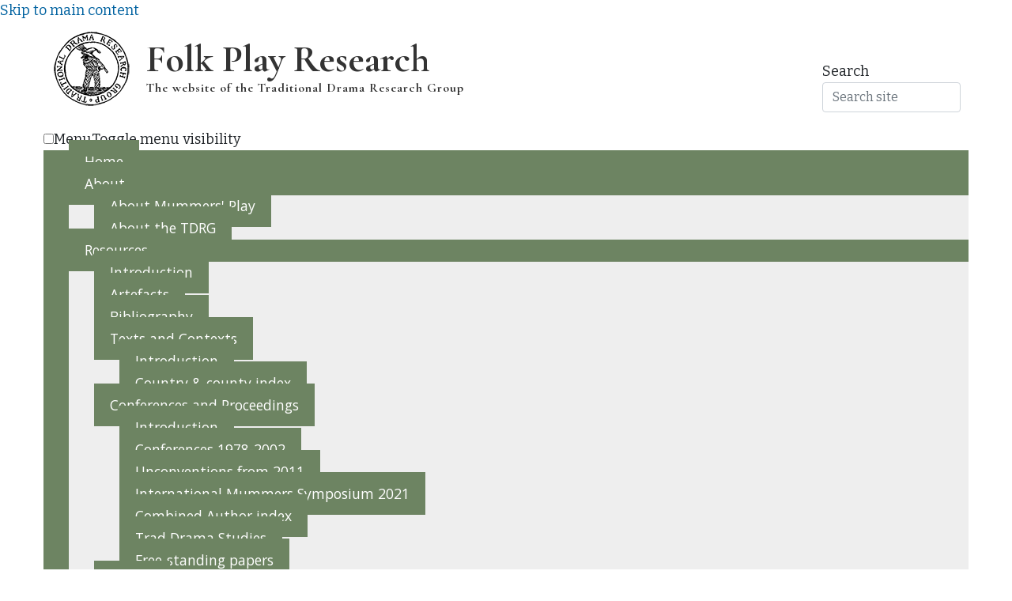

--- FILE ---
content_type: text/html; charset=utf-8
request_url: https://folkplay.info/collections/ron-shuttleworth-collection
body_size: 7220
content:
<!DOCTYPE html>
<html lang="en" dir="ltr">
  <head>
    <meta charset="utf-8" />
<link rel="shortcut icon" href="https://folkplay.info/core/misc/favicon.ico" type="image/vnd.microsoft.icon" />
<meta name="viewport" content="width=device-width, initial-scale=1" />
<meta http-equiv="X-UA-Compatible" content="IE=edge" />
    <title>Ron Shuttleworth Collection | Folk Play Research website</title>
    <style media="all">
@import url("https://folkplay.info/core/misc/normalize.css?t2hhl6");
@import url("https://folkplay.info/core/modules/system/css/system.css?t2hhl6");
@import url("https://folkplay.info/core/modules/system/css/system.theme.css?t2hhl6");
@import url("https://folkplay.info/core/modules/system/css/messages.theme.css?t2hhl6");
</style>
<style media="all">
@import url("https://folkplay.info/core/modules/layout/css/grid-flexbox.css?t2hhl6");
@import url("https://folkplay.info/modules/extlink/css/extlink.css?t2hhl6");
</style>
<style media="all">
@import url("https://folkplay.info/core/modules/comment/css/comment.css?t2hhl6");
@import url("https://folkplay.info/core/modules/date/css/date.css?t2hhl6");
@import url("https://folkplay.info/core/modules/field/css/field.css?t2hhl6");
@import url("https://folkplay.info/modules/picture/css/picture_wysiwyg.css?t2hhl6");
@import url("https://folkplay.info/modules/special_menu_items/css/special_menu_items.css?t2hhl6");
@import url("https://folkplay.info/core/modules/user/css/user.css?t2hhl6");
@import url("https://folkplay.info/core/modules/views/css/views.css?t2hhl6");
@import url("https://folkplay.info/modules/rules/rules.css?t2hhl6");
</style>
<style media="all">
@import url("https://folkplay.info/modules/colorbox/styles/plain/colorbox_style.css?t2hhl6");
@import url("https://folkplay.info/core/modules/system/css/menu-dropdown.theme.css?t2hhl6");
@import url("https://folkplay.info/core/modules/system/css/menu-toggle.theme.css?t2hhl6");
</style>
<link rel="stylesheet" href="https://cdn.jsdelivr.net/npm/bootstrap@5.0.1/dist/css/bootstrap.min.css" media="all" />
<style media="all">
@import url("https://folkplay.info/themes/bootstrap5_lite/css/overrides.css?t2hhl6");
@import url("https://folkplay.info/themes/bs_tdrg/css/style.css?t2hhl6");
</style>
<style media="screen">
@import url("https://folkplay.info/core/misc/smartmenus/css/sm-core-css.css?t2hhl6");
</style>
    <script>window.Backdrop = {settings: {"basePath":"\/","pathPrefix":"","drupalCompatibility":true,"ajaxPageState":{"theme":"bs_tdrg","theme_token":"8pTl8SbUxRuzyJEJ5z6bjSxOGZIdFxMX6lvsh_QH3C0","css":{"core\/misc\/normalize.css":1,"core\/modules\/system\/css\/system.css":1,"core\/modules\/system\/css\/system.theme.css":1,"core\/modules\/system\/css\/messages.theme.css":1,"core\/modules\/layout\/css\/grid-flexbox.css":1,"modules\/extlink\/css\/extlink.css":1,"core\/modules\/comment\/css\/comment.css":1,"core\/modules\/date\/css\/date.css":1,"core\/modules\/field\/css\/field.css":1,"modules\/picture\/css\/picture_wysiwyg.css":1,"core\/modules\/search\/search.theme.css":1,"modules\/special_menu_items\/css\/special_menu_items.css":1,"core\/modules\/user\/css\/user.css":1,"core\/modules\/views\/css\/views.css":1,"modules\/rules\/rules.css":1,"modules\/colorbox\/styles\/plain\/colorbox_style.css":1,"layouts\/harris_flexible\/harris-flexible.css":1,"core\/modules\/system\/css\/menu-dropdown.theme.css":1,"core\/modules\/system\/css\/menu-toggle.theme.css":1,"https:\/\/cdn.jsdelivr.net\/npm\/bootstrap@5.0.1\/dist\/css\/bootstrap.min.css":1,"themes\/bootstrap5_lite\/css\/overrides.css":1,"themes\/bs_tdrg\/css\/style.css":1,"core\/misc\/smartmenus\/css\/sm-core-css.css":1},"js":{"core\/misc\/jquery.1.12.js":1,"core\/misc\/jquery-extend-3.4.0.js":1,"core\/misc\/jquery-html-prefilter-3.5.0.js":1,"core\/misc\/jquery.once.js":1,"core\/misc\/backdrop.js":1,"core\/misc\/icons.js":1,"modules\/colorbox\/libraries\/colorbox\/jquery.colorbox-min.js":1,"core\/modules\/layout\/js\/grid-fallback.js":1,"core\/misc\/smartmenus\/jquery.smartmenus.js":1,"core\/misc\/smartmenus\/addons\/keyboard\/jquery.smartmenus.keyboard.js":1,"modules\/extlink\/js\/extlink.js":1,"https:\/\/cdn.jsdelivr.net\/npm\/bootstrap@5.0.1\/dist\/js\/bootstrap.min.js":1,"modules\/spamspan\/js\/spamspan.js":1,"modules\/colorbox\/js\/colorbox.js":1,"modules\/colorbox\/styles\/plain\/colorbox_style.js":1,"core\/modules\/system\/js\/menus.js":1,"modules\/google_analytics\/js\/googleanalytics.js":1,"0":1,"themes\/bs_tdrg\/js\/custom.js":1}},"colorbox":{"transition":"elastic","speed":"350","opacity":"0.85","slideshow":false,"slideshowAuto":true,"slideshowSpeed":"2500","slideshowStart":"start slideshow","slideshowStop":"stop slideshow","current":"{current} of {total}","previous":"\u00ab Prev","next":"Next \u00bb","close":"Close","overlayClose":true,"returnFocus":false,"maxWidth":"98%","maxHeight":"98%","initialWidth":"300","initialHeight":"250","fixed":true,"scrolling":true,"mobiledetect":true,"mobiledevicewidth":"480px","file_public_path":"\/files","specificPagesDefaultValue":"admin*\nimagebrowser*\nimg_assist*\nimce*\nnode\/add\/*\nnode\/*\/edit\nprint\/*\nprintpdf\/*\nsystem\/ajax\nsystem\/ajax\/*"},"urlIsAjaxTrusted":{"\/collections\/ron-shuttleworth-collection":true},"googleanalytics":{"trackOutbound":1,"trackMailto":1,"trackDownload":1,"trackDownloadExtensions":"7z|aac|arc|arj|asf|asx|avi|bin|csv|doc(x|m)?|dot(x|m)?|exe|flv|gif|gz|gzip|hqx|jar|jpe?g|js|mp(2|3|4|e?g)|mov(ie)?|msi|msp|pdf|phps|png|ppt(x|m)?|pot(x|m)?|pps(x|m)?|ppam|sld(x|m)?|thmx|qtm?|ra(m|r)?|sea|sit|tar|tgz|torrent|txt|wav|wma|wmv|wpd|xls(x|m|b)?|xlt(x|m)|xlam|xml|z|zip"},"icons":{"arrow-up-right":"\/core\/misc\/icons\/arrow-up-right.svg","envelope":"\/core\/misc\/icons\/envelope.svg"},"extlink":{"extTarget":"_blank","extClass":"ext","extLabel":"(link is external)","extImgClass":0,"extUseFontAwesome":false,"extIconPlacement":0,"extSubdomains":1,"extExclude":"","extInclude":"(.)*\\.pdf|(.)*\\.abc","extCssExclude":".page-admin-reports","extCssExplicit":"","extAlert":0,"extAlertText":"This link will take you to an external web site.","mailtoClass":"mailto","mailtoLabel":"(link sends e-mail)"}}};</script>
<script src="https://folkplay.info/core/misc/jquery.1.12.js?v=1.12.4"></script>
<script src="https://folkplay.info/core/misc/jquery-extend-3.4.0.js?v=1.12.4"></script>
<script src="https://folkplay.info/core/misc/jquery-html-prefilter-3.5.0.js?v=1.12.4"></script>
<script src="https://folkplay.info/core/misc/jquery.once.js?v=1.2.6"></script>
<script src="https://folkplay.info/core/misc/backdrop.js?v=1.31.1"></script>
<script src="https://folkplay.info/core/misc/icons.js?v=1.31.1"></script>
<script src="https://folkplay.info/modules/colorbox/libraries/colorbox/jquery.colorbox-min.js?v=1.6.4"></script>
<script src="https://folkplay.info/core/modules/layout/js/grid-fallback.js?v=1.31.1"></script>
<script src="https://folkplay.info/core/misc/smartmenus/jquery.smartmenus.js?v=1.0.0"></script>
<script src="https://folkplay.info/core/misc/smartmenus/addons/keyboard/jquery.smartmenus.keyboard.js?v=1.0.0"></script>
<script src="https://folkplay.info/modules/extlink/js/extlink.js?v=1.x-1.21.0"></script>
<script src="https://cdn.jsdelivr.net/npm/bootstrap@5.0.1/dist/js/bootstrap.min.js"></script>
<script src="https://folkplay.info/modules/spamspan/js/spamspan.js?t2hhl6"></script>
<script src="https://folkplay.info/modules/colorbox/js/colorbox.js?t2hhl6"></script>
<script src="https://folkplay.info/modules/colorbox/styles/plain/colorbox_style.js?t2hhl6"></script>
<script src="https://folkplay.info/core/modules/system/js/menus.js?v=1.31.1"></script>
<script src="https://folkplay.info/modules/google_analytics/js/googleanalytics.js?t2hhl6"></script>
<script>(function(i,s,o,g,r,a,m){i["GoogleAnalyticsObject"]=r;i[r]=i[r]||function(){(i[r].q=i[r].q||[]).push(arguments)},i[r].l=1*new Date();a=s.createElement(o),m=s.getElementsByTagName(o)[0];a.async=1;a.src=g;m.parentNode.insertBefore(a,m)})(window,document,"script","//www.google-analytics.com/analytics.js","ga");ga("create", "UA-114000899-1", {"cookieDomain":"auto"});ga("set", "anonymizeIp", true);ga("send", "pageview");</script>
<script src="https://folkplay.info/themes/bs_tdrg/js/custom.js?t2hhl6"></script>
  </head>
  <body class="page node-type-collection not-front page-node page-node-7467 page-node-7467 role-anonymous">
    <div class="layout--harris-flexible layout">
  <div id="skip-link">
    <a href="#main-content" class="element-invisible element-focusable">Skip to main content</a>
  </div>

      <header class="l-header" role="banner" aria-label="Site header">
      <div class="l-header-inner container container-fluid">
        <div class="block block-block-header">


  <div class="block-content">
    <div class="logo-img"><a class="active" href="/" rel="home" title="Traditional Drama Research Group"><img alt="Traditional Drama Research Group" src="/files/logo-tdrg.png" width="100" height="100" /> </a></div>
<div class="site-name"><a class="active" href="/" title="Home">Folk Play Research</a></div>
<div class="site-slogan">The website of the Traditional Drama Research Group</div>
  </div>
</div>
<div class="block block-search-form" role="search">


  <div class="block-content">
    <form class="search-block-form search-box" action="/collections/ron-shuttleworth-collection" method="post" id="search-block-form" accept-charset="UTF-8"><div><div class="form-item form-type-search form-item-search-block-form">
  <label class="element-invisible" for="edit-search-block-form--2">Search </label>
 <input title="Enter the keywords you wish to search for." placeholder="Search site" class="form-control form-search" type="search" id="edit-search-block-form--2" name="search_block_form" value="" size="15" maxlength="128" />
</div>
<input type="hidden" name="form_build_id" value="form-eqvAZdKnNlX1ZIYI2X_DmIAuxxBGsZI8tDJhxkkJnK0" />
<input type="hidden" name="form_id" value="search_block_form" />
<div class="form-actions" id="edit-actions"></div></div></form>  </div>
</div>
<div class="block block-system-main-menu block-menu" role="navigation">


  <div class="block-content">
    <input id="menu-toggle-state" class="menu-toggle-state element-invisible" type="checkbox" aria-controls="menu-toggle-state" /><label class="menu-toggle-button" for="menu-toggle-state"><span class="menu-toggle-button-icon"></span><span class="menu-toggle-button-text">Menu</span><span class="menu-toggle-assistive-text element-invisible">Toggle menu visibility</span></label><ul class="menu-dropdown menu" data-menu-style="dropdown" data-clickdown="0" data-collapse="default" data-menu-toggle-id="menu-toggle-state"><li class="first leaf menu-mlid-219"><a href="/">Home</a></li>
<li class="expanded has-children menu-mlid-493"><a href="/about/mummers-play" title="">About</a><ul><li class="first leaf menu-mlid-492"><a href="/about/mummers-play">About Mummers&#039; Play</a></li>
<li class="last leaf menu-mlid-494"><a href="/about/traditional-drama-research-group">About the TDRG</a></li>
</ul></li>
<li class="expanded has-children menu-mlid-495"><a href="/resources/introduction">Resources</a><ul><li class="first leaf menu-mlid-1043"><a href="/resources/introduction" title="">Introduction</a></li>
<li class="leaf menu-mlid-496"><a href="/resources/artefacts">Artefacts</a></li>
<li class="leaf menu-mlid-498"><a href="/resources/bibliography">Bibliography</a></li>
<li class="expanded has-children menu-mlid-500"><a href="/resources/texts-and-contexts/introduction">Texts and Contexts</a><ul><li class="first leaf menu-mlid-1028"><a href="/resources/texts-and-contexts/introduction" title="">Introduction</a></li>
<li class="last leaf menu-mlid-518"><a href="/resources/texts-and-contexts/country-county-index">Country &amp; county index</a></li>
</ul></li>
<li class="expanded has-children menu-mlid-501"><a href="/resources/conferences/introduction">Conferences and Proceedings</a><ul><li class="first leaf menu-mlid-1044"><a href="/resources/conferences/introduction" title="">Introduction</a></li>
<li class="collapsed menu-mlid-519"><a href="/resources/conferences-and-proceedings/conferences-1978-2002">Conferences 1978-2002</a></li>
<li class="collapsed menu-mlid-520"><a href="/resources/conferences/introduction/unconventions-2011">Unconventions from 2011</a></li>
<li class="leaf menu-mlid-2160"><a href="/resources/conference/2021-01">International Mummers Symposium 2021</a></li>
<li class="leaf menu-mlid-1013"><a href="/resources/conferences/combined-author-index">Combined Author index</a></li>
<li class="leaf menu-mlid-522"><a href="/resources/conferences-and-proceedings/trad-drama-studies">Trad Drama Studies</a></li>
<li class="last leaf menu-mlid-523"><a href="/resources/conferences/free-standing-papers">Free-standing papers</a></li>
</ul></li>
<li class="expanded has-children menu-mlid-502"><a href="/resources/theses/introduction">Theses</a><ul><li class="first leaf menu-mlid-1040"><a href="/resources/theses/introduction">Introduction</a></li>
<li class="last leaf menu-mlid-713"><a href="/theses/list">List of theses</a></li>
</ul></li>
<li class="leaf menu-mlid-503"><a href="/resources/visual-resources">Visual resources</a></li>
<li class="last leaf menu-mlid-1030"><a href="/resources/booklets">Booklets</a></li>
</ul></li>
<li class="expanded has-children active-trail menu-mlid-504"><a href="/collections/introduction" title="" class="active-trail">Collections</a><ul><li class="first leaf menu-mlid-506"><a href="/collections/introduction">Introduction</a></li>
<li class="expanded has-children menu-mlid-1033"><a href="/collections/alex-helm-collection" title="">Alex Helm</a><ul><li class="first leaf menu-mlid-1041"><a href="/collections/alex-helm-collection" title="">Introduction</a></li>
<li class="leaf menu-mlid-905"><a href="/collections/alex-helm/short-titles-list">Short Titles List</a></li>
<li class="leaf menu-mlid-903"><a href="/collections/alex-helm/contents">Contents</a></li>
<li class="leaf menu-mlid-952"><a href="/collections/alex-helm/author-index">Author Index</a></li>
<li class="leaf menu-mlid-954"><a href="/collections/alex-helm/date-index">Date Index</a></li>
<li class="leaf menu-mlid-953"><a href="/collections/alex-helm/journal-index">Journal Index</a></li>
<li class="collapsed menu-mlid-957"><a href="/collections/alex-helm/about/bibliography" title="">About Alex Helm</a></li>
<li class="leaf menu-mlid-956"><a href="/collections/alex-helm/notes-inventory">Notes on the Inventory</a></li>
<li class="last leaf menu-mlid-955"><a href="/collections/alex-helm/original-handlist">Original Handlist</a></li>
</ul></li>
<li class="leaf menu-mlid-1034"><a href="/collections/dave-bathe-collection">Dave Bathe</a></li>
<li class="leaf menu-mlid-1035"><a href="/collections/derek-schofield-collection">Derek Schofield</a></li>
<li class="leaf menu-mlid-1047"><a href="/collections/duncan-broomhead-collection">Duncan Broomhead</a></li>
<li class="leaf menu-mlid-1253"><a href="/collections/eddie-cass-collection">Eddie Cass</a></li>
<li class="leaf menu-mlid-1346"><a href="/collections/jda-widdowson-collection">J.D.A. Widdowson</a></li>
<li class="leaf menu-mlid-1036"><a href="/collections/james-madison-carpenter-collection">James Madison Carpenter</a></li>
<li class="leaf menu-mlid-1136"><a href="/collections/maurice-willmore-barley-collection">Maurice Willmore Barley</a></li>
<li class="leaf menu-mlid-1038"><a href="/collections/percy-manning-collection">Percy Manning</a></li>
<li class="leaf menu-mlid-1037"><a href="/collections/peter-millington-collection">Peter Millington</a></li>
<li class="leaf active-trail menu-mlid-1039"><a href="/collections/ron-shuttleworth-collection" class="active-trail active" aria-current="page">Ron Shuttleworth</a></li>
<li class="leaf menu-mlid-1045"><a href="/collections/ruairidh-greig-collection">Ruairidh Greig</a></li>
<li class="last leaf menu-mlid-1046"><a href="/collections/thomas-fairman-ordish-collection">Thomas Fairman Ordish</a></li>
</ul></li>
<li class="expanded has-children menu-mlid-507"><a href="/roomer/introduction">Roomer</a><ul><li class="first leaf menu-mlid-508"><a href="/roomer/introduction">Introduction</a></li>
<li class="leaf menu-mlid-509"><a href="/roomer/contents">Contents</a></li>
<li class="leaf menu-mlid-532"><a href="/roomer/introduction/indexes-authors">Indexes: Authors</a></li>
<li class="leaf menu-mlid-533"><a href="/roomer/introduction/indexes-places">Indexes: Places</a></li>
<li class="last leaf menu-mlid-534"><a href="/roomer/introduction/indexes-subjects">Indexes: Subjects</a></li>
</ul></li>
<li class="collapsed menu-mlid-511"><a href="/forum" title="">Forum</a></li>
<li class="leaf menu-mlid-1050"><a href="/gallery">Gallery</a></li>
<li class="last leaf menu-mlid-799"><a href="/contact">Contact</a></li>
</ul>  </div>
</div>
      </div>
    </header>
  
  <div class="l-wrapper">
    <div class="l-wrapper-inner container container-fluid">

      
      <div class="l-page-title">
        <a id="main-content"></a>
                          <h1 class="page-title">Ron Shuttleworth Collection</h1>
                      </div>

      
      
              <div class="l-top">
          <div class="block block-system-breadcrumb">


  <div class="block-content">
    <nav role="navigation"><h2 class="element-invisible">You are here</h2><ol  class="breadcrumb" ><li class="breadcrumb-item" class="active"><a href="/collections/introduction" title="">Collections</a></li></ol></nav>  </div>
</div>
        </div>
      
      <div class="l-middle row">

        
        
                  <main class="l-content col-md-9" role="main" aria-label="Main content">
            <article id="node-7467" class="media node node-collection view-mode-full clearfix">
    <div>
      
                
    <div class="content">
      <div class="field field-name-field-coll-biography field-type-text-long field-label-above"><div class="field-label">Biography:&nbsp;</div><div class="field-items"><div class="field-item even"><p>Ron Shuttleworth was born in Sheffield in 1930, and brought up in Hathersage, Derbyshire. He settled in Coventry in 1960 and married Jean (1927-1998). His interests included camping and folk music and through Coventry Folk Workshop he started the performance group Coventry Mummers in 1966. Eager to find out more about the subject, Ron started to copy references and articles about mummers’ plays.  Ron has frequently been consulted by international scholars of Folklore, English, Drama and Theatre Studies, and his still growing collection is proving to be an invaluable resource.</p>
</div></div></div><div class="field field-name-field-coll-scope field-type-text-long field-label-above"><div class="field-label">Scope of the collection:&nbsp;</div><div class="field-items"><div class="field-item even"><p>During a period of over 40 years, Ron Shuttleworth has amassed an enormous collection of copies of all known references to mummers’ plays throughout Britain and Ireland. The collection became the ‘Morris Ring Archive on Folk Plays and Mumming’. Concerned that there was a growing shortage of archival space for paper records globally, Ron set about scanning the whole archive. All new additions to the archive are in digital form only.</p>
<p>In addition to books, booklets and articles in magazines and journals, the paper collection includes ephemera and trivia, video and audio tapes, images, theses and dissertations and unpublished writings. As well as the various types of mummers’ plays, including wooing plays, the Derby Tup and Robin Hood plays, the collection includes material on long-sword plays and hobby horses. At the last count, there are over 4,000 separate items in 183 volumes (each volume contains at least 100 sheets).</p>
<p>Everything is recorded on one of two databases, and Ron has produced a Guide.</p>
</div></div></div><div class="field field-name-field-coll-location field-type-text-long field-label-above"><div class="field-label">Where the collection is located:&nbsp;</div><div class="field-items"><div class="field-item even"><p><strong abp="1751">Paper Collection</strong>: What has become the Morris Ring Folk Play Archive (Ron Shuttleworth Collection) paper collection was donated to the University of Sheffield Library in July 2015, and is now housed in the Special Collections Department at the university library:  Reference MS 456. The introduction to the university special collection notes: “The collection has been painstakingly assembled since the 1960s by Ron Shuttleworth who made it his aim to collect copies of everything that had been written on the subject of folk plays, and to provide access to the material to interested researchers.”</p>
<p>The online notes to the collection states that “The collection consists of a vast range of material relating to folk plays and related subjects, including books and booklets, journal articles, audio and video recordings, unpublished works such as theses, dissertations and essays, and some ephemera.” See the link below.</p>
<p><strong abp="1754">Digital Collection</strong>: The much more extensive digital version of the collection is still administered from Coventry, England, and contains everything added since digitisation, including the complete texts of all the important books. Ron is still refining and expanding it and is happy to supply pdfs of material or compile lists to order on any particular subject.</p>
</div></div></div><div class="field field-name-field-coll-access field-type-text-long field-label-above"><div class="field-label">Access to the collection:&nbsp;</div><div class="field-items"><div class="field-item even"><p><strong abp="1757">Paper Collection</strong>: Access is in accordance with University of Sheffield guidelines and is available to all researchers, by appointment. Refer to the online link below.</p>
<p><strong abp="1759">Digital Collection</strong>: Access, including evenings and weekends, can be accorded to any serious enquirer by arrangement. The contact is <a abp="1760" href="mailto:mumminguk@mail.com%20">mumminguk@mail.com </a> and fuller details are on Ron’s website, at  <a abp="1761" href="http://www.folkplayarchive.co.uk/%20">http://www.folkplayarchive.co.uk/ </a>Donations of new material are very welcome.</p>
</div></div></div><div class="field field-name-field-coll-catalogue field-type-text-long field-label-above"><div class="field-label">Catalogue details:&nbsp;</div><div class="field-items"><div class="field-item even"><p><strong abp="1764">Paper Collection</strong>: Many of the works have been arranged in subject-based volumes such as “Hero-Combat”, “Wooing Plays”, “Longsword Plays”, etc., and a comprehensive database has been produced to enable researchers to navigate the Collection. This is available in the Special Collections Department.</p>
</div></div></div><div class="field field-name-field-coll-links field-type-link-field field-label-above"><div class="field-label">Links to online information:&nbsp;</div><div class="field-items"><div class="field-item even"><a href="https://www.sheffield.ac.uk/library/special/morrisshuttleworth" target="_blank">https://www.sheffield.ac.uk/library/special/morrisshuttleworth</a></div><div class="field-item odd"><a href="http://www.folkplayarchive.co.uk/" target="_blank">http://www.folkplayarchive.co.uk/</a></div></div></div>    </div>
    <div class="float-end">
        </div>
  </div>
  </article>
          </main>

          <div class="l-sidebar l-sidebar-second col-md-3">
            <div class="block block-views-list-collections-block-1">

  <h2 class="block-title">All collections</h2>

  <div class="block-content">
    <div class="view view-list-collections view-id-list_collections view-display-id-block_1 view-dom-id-a03bb9491590ca76d0cc9b1d3b1a7bff">
        
  
  
      <div class="view-content">
      <div class="item-list">    <ul>          <li class="views-row views-row-1 odd first">  
  <div class="views-field views-field-title">        <span class="field-content"><a href="/collections/alex-helm-collection">Alex Helm Collection</a></span>  </div></li>
          <li class="views-row views-row-2 even">  
  <div class="views-field views-field-title">        <span class="field-content"><a href="/collections/dave-bathe-collection">Dave Bathe Collection of Derbyshire Traditional Dance and Drama</a></span>  </div></li>
          <li class="views-row views-row-3 odd">  
  <div class="views-field views-field-title">        <span class="field-content"><a href="/collections/derek-schofield-collection">Derek Schofield Collection</a></span>  </div></li>
          <li class="views-row views-row-4 even">  
  <div class="views-field views-field-title">        <span class="field-content"><a href="/collections/duncan-broomhead-collection">Duncan Broomhead Collection</a></span>  </div></li>
          <li class="views-row views-row-5 odd">  
  <div class="views-field views-field-title">        <span class="field-content"><a href="/collections/eddie-cass-collection">Eddie Cass Collection</a></span>  </div></li>
          <li class="views-row views-row-6 even">  
  <div class="views-field views-field-title">        <span class="field-content"><a href="/collections/jda-widdowson-collection">J.D.A. Widdowson Collection</a></span>  </div></li>
          <li class="views-row views-row-7 odd">  
  <div class="views-field views-field-title">        <span class="field-content"><a href="/collections/james-madison-carpenter-collection">James Madison Carpenter Collection</a></span>  </div></li>
          <li class="views-row views-row-8 even">  
  <div class="views-field views-field-title">        <span class="field-content"><a href="/collections/maurice-willmore-barley-collection">Maurice Willmore Barley Collection</a></span>  </div></li>
          <li class="views-row views-row-9 odd">  
  <div class="views-field views-field-title">        <span class="field-content"><a href="/collections/percy-manning-collection">Percy Manning Collection</a></span>  </div></li>
          <li class="views-row views-row-10 even">  
  <div class="views-field views-field-title">        <span class="field-content"><a href="/collections/peter-millington-collection">Peter Millington Collection</a></span>  </div></li>
          <li class="views-row views-row-11 odd">  
  <div class="views-field views-field-title">        <span class="field-content"><a href="/collections/ron-shuttleworth-collection" class="active" aria-current="page">Ron Shuttleworth Collection</a></span>  </div></li>
          <li class="views-row views-row-12 even">  
  <div class="views-field views-field-title">        <span class="field-content"><a href="/collections/ruairidh-greig-collection">Ruairidh Greig Collection</a></span>  </div></li>
          <li class="views-row views-row-13 odd last">  
  <div class="views-field views-field-title">        <span class="field-content"><a href="/collections/thomas-fairman-ordish-collection">Thomas Fairman Ordish Collection</a></span>  </div></li>
      </ul></div>    </div>
  
  
  
  
  
  
</div>  </div>
</div>
          </div>
        
        
      </div><!-- /.l-middle -->

      
    </div><!-- /.l-wrapper-inner -->
  </div><!-- /.l-wrapper -->

      <footer class="l-footer">
      <div class="l-footer-inner container container-fluid">
        <div class="block block-block-footer-credits">

            
    <div class="block-content">
      <p>All content &copy;2026 Traditional Drama Research Group unless otherwise stated.</p>
      <p>Website by <a href="https://natty.co.uk">Natty Web Development</a>.</p>
      <p>Powered by <a href="https://backdropcms.org">Backdrop CMS</a></p>
    </div>

</div>
<div class="block block-menu-menu-footer-menu" role="navigation">


  <div class="block-content">
    <ul class="menu-tree menu" data-menu-style="tree" data-clickdown="0" data-collapse="default"><li class="first leaf menu-mlid-2881"><a href="/about/traditional-drama-research-group" title="">About TDRG</a></li>
<li class="last leaf menu-mlid-2882"><a href="/contact" title="">Contact TDRG</a></li>
</ul>  </div>
</div>
      </div>
    </footer>
  </div><!-- /.layout--harris-flexible -->
        <script>(function($) { $(".container.container-fluid").removeClass("container-fluid");})(jQuery);</script>
  </body>
</html>


--- FILE ---
content_type: text/css
request_url: https://folkplay.info/themes/bootstrap5_lite/css/overrides.css?t2hhl6
body_size: 2132
content:
/* Navbar + admin-bar fixes */
body.navbar-is-fixed-bottom{
  padding-bottom:50px!important;
}

body.navbar-is-fixed-top {
  padding-top:70px!important;
}

body.navbar-is-fixed-top-padding{
  padding-top:70px!important;
}

body div#admin-bar{
  z-index:1600;
}

body.navbar-admin-bar.navbar-is-fixed-top .navbar-fixed-top  {
  padding-top: 33px;
}

/* Logo fixes to meet navbar requirements by size. */
.navbar-brand img{
  height: 40px;
  float: left;
  margin-top: -10px;
  padding-right: 10px;
}

ul li.collapsed,ul li.expanded,ul li.leaf{
  list-style:none;list-style-image:none;
}

/* Form style fixes. */
html.js fieldset.collapsed{
  height:auto;
}

fieldset legend.card-header{
  float:left;line-height:1em;margin:0;
}

fieldset .panel-body{
  clear:both;
}

fieldset .card-header a.panel-title{
  color:inherit;display:block;margin:-10px -15px;padding:10px 15px;
}

fieldset .card-header a.panel-title:hover{
  text-decoration:none;
}

.input-group span.input-group-addon {
  min-width: 100px;
}

.contact-site-form span.input-group-addon {
  min-width: 150px;
}

.input-group textarea {
  border-bottom-left-radius: 0;
  border-top-left-radius: 0;
  border-top-right-radius: 4px;
  border-bottom-right-radius: 0;
}


.form-control.required::-webkit-input-placeholder { color: rgba(255, 0, 14, 0.68); }
.form-control.required:-moz-placeholder { color: rgba(255, 0, 14, 0.68); }
.form-control.required::-moz-placeholder { color: rgba(255, 0, 14, 0.68); }
.form-control.required:-ms-input-placeholder { color: rgba(255, 0, 14, 0.68); }

.form-item input.error, .form-item textarea.error, .form-item select.error {
  border: 1px solid red;
}

.checkbox input[type=checkbox], .checkbox-inline input[type=checkbox], .radio input[type=radio], .radio-inline input[type=radio] {
  margin-left: 0px;
}

.form-actions .btn {
  margin-left: 2px;
  margin-right: 2px;
}

/* Table style fixes. */
th.checkbox,td.checkbox,th.radio,td.radio{
  display:table-cell;
}

tr.even {
  background-color: transparent;
}

.sticky-header th {
  padding: 8px;
}

/* Vertical tab fixes. */
.vertical-tabs {
  position: relative;
  margin: 1em 0;
  border: 1px solid #bbbbbb;
  background: #ffffff;
}
@media (min-width: 48em) {
  .vertical-tabs {
    padding: 0 0 0 15em; /* LTR */
  }
  [dir="rtl"] .vertical-tabs {
    padding: 0 15em 0 0;
  }
  .vertical-tabs:before {
    content: '';
    position: absolute;
    left: 0; /* LTR */
    top: 0;
    z-index: 0;
    width: 15em;
    height: 100%;
    background: #ddd;
  }
  [dir="rtl"] .vertical-tabs:before {
    left: auto;
    right: 0;
  }
}
.vertical-tabs-list {
  position: relative;
  z-index: 1;
  display: none;
  width: 15em;
  border-top: 1px solid #bbbbbb;
  padding: 0;
}
 @media (min-width: 48em) {
  .vertical-tabs-list {
    display:block;
    float: left; /* LTR */
    margin: -1px 0 -1px -15em; /* LTR */
  }
   [dir="rtl"] .vertical-tabs-list {
    margin-left: 0;
    margin-right: -15em;
    float: right;
  }
}
.vertical-tab-item {
  background-color: #f7f7f9;
}

.vertical-tab-link {
  color: black;
}
.vertical-tab-link span {
  color: #555;
}

.vertical-tab-link:focus strong,
.vertical-tab-link:active strong,
.vertical-tab-link:hover strong,
.vertical-tab-link:focus .fieldset-legend,
.vertical-tab-link:active .fieldset-legend,
.vertical-tab-link:hover .fieldset-legend {
  text-decoration: none;
  outline: none;
}
.vertical-tab-item:focus,
.vertical-tab-item:active,
.vertical-tab-item:hover,
.vertical-tab-item:focus,
.vertical-tab-item:active,
.vertical-tab-item:hover{
  background-color: white;
}

.vertical-tabs-pane .fieldset-wrapper {
  padding: 1em;
}

a.fieldset-title,
a.fieldset-title:focus,
a.fieldset-title:hover {
  text-decoration: none;
}

/* Fix drop button style in admin area. */
.dropbutton .dropbutton-action > * {
  padding: 6px 12px;
}

.dropbutton .dropbutton-action a,
.dropbutton .dropbutton-action a:hover
{
  border: none;
}

.dropbutton .dropbutton-action a:hover
{
  text-decoration: underline;
}

/* Fix Hanle for drag&drop. */
div.handle {
  box-sizing: content-box;
}

/* Fix tabs. */
div.tabs {
  padding-bottom: 10px;
}

ul.action-links i.fa {
  padding-right: 10px;
}
nav.tabs .nav-tabs a {
  display: block;
  padding: 0.5rem 1rem;
  text-decoration: none;
}


/* Fix icons for collapsibel fieldset. */
.js fieldset.collapsible .fieldset-title {
  background: none;
  padding-left: 0px;
}

.js fieldset.collapsible .fieldset-title:before {
  content: "\25be";
  font-style: normal;
  font-size: 25px;
  padding-right: 10px;
}

.js fieldset.collapsed .fieldset-title {
  background: none;
  padding-left: 0px;
}

.js fieldset.collapsed .fieldset-title:before {
  content: "\25b8";
  font-style: normal;
  font-size: 25px;
  padding-right: 10px;
}

/* Fix VIEWS UI. */
.container-inline div {
  display: inline-block;
}

.views-display-setting .label {
  color: #666666;
  font-size: 12px;
}

#views-ui-preview-form > div > div,
#views-ui-preview-form > div > input {
  float: none;
}

.views-display-columns > * {
  margin: 0;
}
.views-display-columns > *:first-child {
  margin: 0px;
  padding-left:15px;
}

.views-ui-display-tab-bucket {
  padding-top: 0px;
}

.views-ui-display-tab-bucket .dropbutton li > * {
  padding: 6px 12px;
}

.views-ui-display-tab-bucket + .views-ui-display-tab-bucket {
  border-top: 1px solid #ddd;
}

/* Fix page title padding. */
h1.page-title {
  padding-bottom: 15px;
}

/* Style user pic. */
.user-picture img {
  border: 1px solid #e5e7e8;
  padding: 1px;
}

/* Style nodes and coments in twitter style. */
.view-mode-teaser,
.comment {
  padding-bottom: 15px;
  padding-top: 15px;
  margin-top: 0px;
  border-bottom: 1px dashed #efefef;
}

/* Add spacing for pager. */
ul.pager {
  padding-top: 20px;
}

/* Fixing problem with width of container */
@media (min-width: 1200px) {
  .container {
    max-width: 1170px;
  }
}

.navbar-is-fixed .l-header {
/*  margin-top: 10px;*/
}

/* Navbar too narrow out of box */
#navbar .container {
  padding: 10px 20px;
}

img {
  margin: 20px 0;
}

footer, .block-system-main-menu {
  display: block;
  padding: 20px 0px;
}

/* Force password field to be full width */
span.password-toggle-wrapper {
  width: 100%;
}

/* Fixes a conflict between Bootstrap and the admin bar */

#admin-bar .dropdown li > a,
#admin-bar .dropdown li > span {
  margin-bottom: 0;
}

/* Overrides for specific Bootswatch themes */

/* Cyborg */

.cyborg .menu-dropdown a {
  color: #888888;
}

/**
 * @file
 * Card listing view on the default home page.
 */

.views-view-grid-cols-3 {
  grid-template-columns: repeat(1, 1fr);
}
.views-view-grid .views-grid-box {
  border: none;
  padding: 0 0 1rem 0;
  background-color: #ffffff;
}
.views-grid-box h2 {
  font-size: 1.25rem;
  font-weight: bold;
}
.views-grid-box .views-field-field-image {
  padding: 0;
}
@media (min-width: 48em) {
  .views-view-grid-cols-3 {
    grid-template-columns: repeat(3, 1fr);
    gap: 2rem;
  }
}

.messages .placeholder {
  background-color: transparent;
}

/* Overrides dropbutton a colors for all Bootswatch themes */
body.cerulean .dropbutton .dropbutton-action a { color: #2fa4e7; }
body.cerulean .dropbutton .dropbutton-action a:hover { color: #1f7fb8; }

body.cosmo .dropbutton .dropbutton-action a { color: #2780e3; }
body.cosmo .dropbutton .dropbutton-action a:hover { color: #1862c6; }

body.cyborg .dropbutton .dropbutton-action a { color: #2a9fd6; }
body.cyborg .dropbutton .dropbutton-action a:hover { color: #207ab7; }

body.darkly .dropbutton .dropbutton-action a { color: #375a7f; }
body.darkly .dropbutton .dropbutton-action a:hover { color: #2c3e50; }

body.flatly .dropbutton .dropbutton-action a { color: #18bc9c; }
body.flatly .dropbutton .dropbutton-action a:hover { color: #13967d; }

body.journal .dropbutton .dropbutton-action a { color: #eb6864; }
body.journal .dropbutton .dropbutton-action a:hover { color: #d75c5a; }

body.litera .dropbutton .dropbutton-action a { color: #4582ec; }
body.litera .dropbutton .dropbutton-action a:hover { color: #336fd1; }

body.lumen .dropbutton .dropbutton-action a { color: #158cba; }
body.lumen .dropbutton .dropbutton-action a:hover { color: #1177a5; }

body.lux .dropbutton .dropbutton-action a { color: #1a73e8; }
body.lux .dropbutton .dropbutton-action a:hover { color: #0f5bb5; }

body.materia .dropbutton .dropbutton-action a { color: #2196f3; }
body.materia .dropbutton .dropbutton-action a:hover { color: #176dae; }

body.minty .dropbutton .dropbutton-action a { color: #78c2ad; }
body.minty .dropbutton .dropbutton-action a:hover { color: #67a897; }

body.pulse .dropbutton .dropbutton-action a { color: #593196; }
body.pulse .dropbutton .dropbutton-action a:hover { color: #442576; }

body.sandstone .dropbutton .dropbutton-action a { color: #325d88; }
body.sandstone .dropbutton .dropbutton-action a:hover { color: #284b6e; }

body.simplex .dropbutton .dropbutton-action a { color: #d9230f; }
body.simplex .dropbutton .dropbutton-action a:hover { color: #b71d0b; }

body.slate .dropbutton .dropbutton-action a { color: #dd5a43; }
body.slate .dropbutton .dropbutton-action a:hover { color: #ba4c37; }

body.solar .dropbutton .dropbutton-action a { color: #3a3a3a; }
body.solar .dropbutton .dropbutton-action a:hover { color: #2e2e2e; }

body.spacelab .dropbutton .dropbutton-action a { color: #3399f3; }
body.spacelab .dropbutton .dropbutton-action a:hover { color: #2a7ecf; }

body.superhero .dropbutton .dropbutton-action a { color: #ff6c60; }
body.superhero .dropbutton .dropbutton-action a:hover { color: #e65550; }

body.united .dropbutton .dropbutton-action a { color: #e95420; }
body.united .dropbutton .dropbutton-action a:hover { color: #c8461c; }

body.yeti .dropbutton .dropbutton-action a { color: #008cba; }
body.yeti .dropbutton .dropbutton-action a:hover { color: #0079a5; }


--- FILE ---
content_type: text/css
request_url: https://folkplay.info/themes/bs_tdrg/css/style.css?t2hhl6
body_size: 4180
content:
@import url('https://fonts.googleapis.com/css2?family=Bitter:wght@400;600&family=Cormorant+Garamond:wght@400;700&family=Open+Sans:wght@400;600&display=swap');


:root {
/* main palette */


	--tdrg-black: #333;
	--tdrg-white: #fff;
	--tdrg-blue-dk: #0062a0;
	--tdrg-link: #0062a0;
	--tdrg-blu-grn1: #005e95;
	--tdrg-blu-grn-2: #357c84;
	--tdrg-red: #d7191d;
	--tdrg-green: #6d8462;
	--tdrg-grey-dark: #999;
	--tdrg-grey-light: #ccc;
	--tdrg-header-bg: #fff;
	--tdrg-header-text: #333;
	--tdrg-side-bg: #fff;


	--tdrg-menu-active-bg: #91a587;
	--tdrg-menu-active-txt: #fff9ae;;
	--tdrg-menu-passive-bg: #6d8462;
	--tdrg-menu-passive-txt: #fff;
	--tdrg-submenu-bg: #eee;
	--tdrg-submenu-txt: #333;
}
/**
 * base styles
 */
body {
  background: var(--tdrg-white);
  font-size: 18px;
	padding-top: 0; /*!important;*/	/* overcome stickynav module padding */
	font-family: 'Bitter', serif;
}
a,
.nav-link {
  color: var(--tdrg-link);
	text-decoration: none;
}
a:hover {
  color: var(--tdrg-link);
	text-decoration: underline;
}

h1, h2, h3, h4, h5, h6 {
	font-family: 'Open Sans', Arial, Helvetica, Sans-serif;
  font-style: normal;
  font-weight: 400;
}
h1 {
	font-size: 2.0rem;
	margin-bottom: 20px;
}
h2 {
	font-size: 1.8rem;
	margin-bottom: 15px;
}
h2 > a {
  text-decoration: none;
}
h2 > a:hover {
  text-decoration: underline;
}
.region-content h2.block-title {
	font-size: 1.8rem;
	margin: 15px 0 15px 0;
/*	border-top: 1px solid #d88201;*/
	padding: 10px 0 0 0;
}
h2.block-title {
	font-size: 1.6rem;
	margin-bottom: 10px;
}


.l-sidebar > .block {
	background: var(--tdrg-side-bg);
	padding: 10px;
	margin-bottom: 2px;
}

.region-sidebar-first h2.block-title,
.region-sidebar-second h2.block-title {
	font-size: 1.6rem;
    line-height: 1.2;
    margin-bottom: 10px;
}
h3 {
	font-size: 1.4rem;
	margin-bottom: 15px;
}
h4 {
	font-size: 1.3rem;
	margin-bottom: 10px;
}
h5 {
	font-size: 1.2rem;
	margin-bottom: 10px;
}
h6 {
	font-size: 1.1rem;
	margin-bottom: 10px;
}

p, dl, hr, h1, h2, h3, h4, h5, h6, ol, ul, pre, table, address, fieldset {
	margin-bottom: 0.5rem;
}


/* legacy picture styles - retain for control over legacy code */
img[data-picture-align="right"] {
  margin: 0;
}
img[data-picture-align="left"] {
  margin: 0;
}
/* current styles */
img {
	margin: 0;
}
img.align-left {
	margin-right: 20px;
  margin-bottom: 20px;
}
img.align-right {
  margin-left: 20px;
  margin-bottom: 20px;
}

hr {
  margin: 1.5rem 0;
  color: inherit;
  background-color: var(--tdrg-grey-dark);
  border: 0;
  opacity: .5;
}

/**
 * admin-bar: styles based on role
 * less familiar users get red background and larger text
 */

.role-4 #admin-bar,
.role-11 #admin-bar,
.role-7 #admin-bar,
.role-5 #admin-bar {
	background: var(--tdrg-black);
}
.role-4 #admin-bar *,
.role-11 #admin-bar *,
.role-7 #admin-bar *,
.role-5 #admin-bar * {
	font-size: 0.8rem;
	color: #fff;
	background: var(--tdrg-black);
}
/* ensure display for authenticated roles (oddly disabled else) */
/* this deals with the initial menu item being the parent of all */
/*
.logged-in #admin-bar .top-level > li > a {
	display: inline-block;
	padding: 9px 12px;
	line-height: 1.2;
}
*/
.logged-in #admin-bar .dropdown .admin-bar-account > a {
	padding-right: 35px;
}
/* hide the Home link dropdown */
.logged-in:not(.role-3) #admin-bar #admin-bar-icon .dropdown {
	display: none;
}

/**
 * page regions
 */
#navbar.bg-light {
   background-color: #fff!important;
 }

/**
 * header
 */
.l-header {
	margin-bottom: 2.0rem;
	z-index: 1000;
	background: var(--tdrg-header-bg);
	width: 100%;
}

.l-header-inner {
   display: grid;
   grid-template-columns: 75% 25%;
   grid-auto-rows: auto;
   padding-left: 0;
   padding-right: 0;
   background: var(--tdrg-header-bg);
}


.block-block-header .block-content {
	display: grid;
	grid-template-columns: 120px auto;
	grid-template-rows: auto auto;
}

.block-block-header .logo-img {
	grid-column: 1/2;
	grid-row: 1/3;
}
.block-block-header .logo-img img {
	max-width: 100px;
}
.block-block-header .site-name {
	font-size: 2.8rem;
	font-family: 'Cormorant Garamond',serif;
	font-weight: 700;
	grid-column: 2/3;
	grid-row: 1/2;
	align-self: end;
	line-height: 1;
}
.block-block-header .site-name a {
	color: #333;
	text-decoration: none;
}
.block-block-header .site-slogan {
	font-size: 0.95rem;
	font-weight: normal;
	letter-spacing: 1px;
	font-family: 'Cormorant Garamond',serif;
	font-weight: 700;
	grid-column: 2/3;
	grid-row: 2/3;
	align-self: start;
	color: #666;
}




/* main menu - original */
.block-system-main-menu {	
  grid-column: 1 / 4;
  grid-row: 3 / 4;
  margin-top: 1rem;
}
/* main menu - nice menus */
.block-nice-menus-1 {	
  grid-column: 1 / 4;
  /*grid-row: 3 / 4;*/
  grid-row: 4 / 5;
  margin-top: 1rem;
}
.block-nice-menus-2 {
	grid-column: 1 / 4;
  grid-row: 3 / 4;
  margin-top: 1rem;
}

.block-block-header {
	grid-column: 1/2;
	grid-row: 1/2;
	justify-self: start;
}
.block-block-header .block-content {
	display: grid;
	grid-template-columns: auto auto;
	grid-auto-rows: auto;
  align-items: center;
	column-gap: 10px;
}

.block-block-header .logo-img {
	grid-column: 1/2;
	grid-row: 1/3;
  justify-self: center;
}

/* svg image */
.block-block-header .logo-img img {
	width: 100px;
	margin: 10px;
	transition: width 1s;
}
.block-block-header .site-name {
	grid-column: 2/3;
	grid-row: 1/2;
	align-self: end;
}

.block-block-header .site-slogan {
	grid-column: 2/3;
	grid-row: 2/3;
	color: var(--tdrg-header-text);
	font-size: 1.0rem;
	align-self: start;
	transition: width 0.1s linear 1s;
}
.block-block-header .site-name a {
	color: var(--tdrg-header-text);
	font-size: 3.0rem;
	text-decoration: none;
	transition: font-size 1s;
}

header .block-search-form {
	grid-column: 2/3;
	grid-row: 1/2;
	justify-self: self-end;
	align-self: flex-start;
	padding-top: 50px;
	transition: all 1s;
}
header .block-search-form .search-block-form > div {
	display: flex;
}
header .block-search-form .form-item {
	margin: 0;
}
header .block-search-form .form-actions {
	margin: 0 0 0 10px;
}

.btn-primary {
	color: #fff;
	background-color: var(--tdrg-grey-dark);
	border-color: var(--tdrg-grey-dark);
}


header .block-block-social-links {
	grid-column: 2/3;
	grid-row: 1/3;
	align-self: flex-start;
	padding-top: 50px;
	justify-self: center;
	display: flex;
	transition: all 1s;
}
header .block-block-social-links .block-content {
	display: inline-flex;
}

header .block-block-social-links .block-content > div {
	padding: 0 5px;
}
header .block-block-social-links .block-content img {
	width: 25px;
}

/**
 * main menu
 */
.block-system-main-menu {
  display: block;
  padding: 0;
}
.block-system-main-menu ul.menu-dropdown {
  background: var(--tdrg-menu-passive-bg);
	border-top: 1px solid var(--tdrg-menu-passive-bg);
	border-bottom: 1px solid var(--tdrg-menu-passive-bg);
}
.block-system-main-menu .menu-toggle-state:not(:checked) ~ .menu {

}
.block-system-main-menu ul.menu-dropdown > li {
	flex: auto;
}
.block-system-main-menu ul.menu-dropdown ul {
  background: var(--tdrg-submenu-bg);
}
.block-system-main-menu .menu-dropdown li > a.has-submenu {
	padding-right: 20px;
}
.block-system-main-menu .menu-dropdown li > a:hover,
.block-system-main-menu .menu-dropdown li > a.active {
  color: var(--tdrg-menu-active-txt);
  background: var(--tdrg-menu-active-bg);
}
.block-system-main-menu .menu-dropdown li > a.nolink:hover {
  color: var(--tdrg-menu-passive-txt);
  background: var(--tdrg-menu-passive-bg);
}

.block-system-main-menu .menu-dropdown li a {
	padding: 0.5rem 15px;

}
/* top level */
.block-system-main-menu .menu-dropdown li > a,
.block-system-main-menu .menu-dropdown li > a:hover,
.block-system-main-menu .menu-dropdown > li a.active {
  color: var(--tdrg-menu-passive-txt);
  background: var(--tdrg-menu-passive-bg);
	padding-right: 15px;
	text-align: center;
	font-family: 'Open sans',sans-serif;
	font-size: 1.1rem;
	padding: 15px 20px;
}
.block-system-main-menu .menu-dropdown li > a:hover,
.block-system-main-menu .menu-dropdown > li a.active,
.block-system-main-menu .menu-dropdown > li.active-trail > a {
	color: var(--tdrg-menu-active-txt);
	background: var(--tdrg-menu-active-bg);
}
/* level 2 */
.block-system-main-menu .menu-dropdown > li ul li a,
.block-system-main-menu .menu-dropdown > li ul li a:hover,
.block-system-main-menu .menu-dropdown > li ul li a.active,
.block-system-main-menu .menu-dropdown > li ul li.active-trail > a {
  color: var(--tdrg-menu-passive-txt);
	background: var(--tdrg-menu-passive-bg);
	text-align: left;
}
.block-system-main-menu .menu-dropdown > li ul li a:hover,
.block-system-main-menu .menu-dropdown > li ul li.active-trail > a {
	color: var(--tdrg-menu-active-txt);
	background: var(--tdrg-menu-active-bg);
}
.block-system-main-menu .menu-dropdown > li a.active,
.block-system-main-menu .menu-dropdown > li ul li a:hover {
	color: var(--tdrg-menu-active-txt);
  background: var(--tdrg-menu-active-bg);
}


.block-system-main-menu .menu-dropdown li > a.has-submenu,
.block-system-main-menu .menu-dropdown li > a.has-submenu:hover,
.block-system-main-menu .menu-dropdown > li a.has-submenu.active {
	padding-right: 20px;
}

.block-system-main-menu .menu-dropdown a span.sub-arrow {
  top: 50%;
  margin-top: -2px;
  right: 5px;
  width: 0;
  height: 0;
  border-width: 4px;
  border-style: solid dashed dashed dashed;
  border-color: var(--tdrg-white) transparent transparent transparent;
  background: transparent;
  -webkit-border-radius: 0;
  -moz-border-radius: 0;
  -ms-border-radius: 0;
  -o-border-radius: 0;
  border-radius: 0;
}

.block-system-main-menu .menu-dropdown ul a span.sub-arrow {
  right: 5px;
  top: 50%;
  margin-top: -5px;
  border-width: 5px;
  border-style: dashed dashed dashed solid;
  border-color: transparent transparent transparent var(--tdrg-white);
}
/* reset to use custom settings */
.js .menu-dropdown a,
.js .menu-dropdown a:hover,
.js .menu-dropdown a:focus,
.js .menu-dropdown a:active {
	padding-right: inherit;
}



.l-content article {
	margin-bottom: 2.0rem;

}


/**
 * Flex slider slideshow
 */
 .flexslider {
	margin: 0;
	background: #fff;
	border: none;
	border-radius: 0;	
}
.flex-control-nav {
	bottom: 30px;
	left: 10px;
	text-align: left;
	z-index: 100;
	margin: 0;
}
.flex-control-nav li {
    margin: 0 3px;
}
.flex-control-paging li a {
    width: 15px;
    height: 15px;
    display: block;
		background: rgba(180, 180, 180, 0.8);
	border-radius: 8px;
}
.flex-control-paging li a.flex-active {
	background: rgba(100, 100, 100, 0.8);
    cursor: default;
}
.flex-caption {
	font-size: 0.8rem;
	margin: 0.3rem 0;
}

.block-views-slide-show-block {
	float: right;
	width: 40%;
	margin: 0 0 2rem 5%;
}

/**
 * table styles
 */
/* remove striping effect */
tr.even, tr.odd {
	background-color: transparent;
}




footer {
  background: var(--tdrg-black);
  margin-top: 3rem;
  padding-top: 2rem;
}
footer * {
	font-size: 0.9rem;
}
footer, footer a {
 color: var(--tdrg-grey-light);
}
footer a.active,
footer .menu-tree li a.active {
	color: var(--tdrg-white);
}
footer a:hover,
footer .menu-tree li a:hover {
	color: var(--tdrg-white);
}
.l-footer-inner {
	display: grid;
	grid-template-columns:  50% 50%%;
	column-gap: 20px;
	row-gap: 0;
}
.l-footer-inner .block-block-footer-credits {
	grid-row: 1 / 2;
	grid-column: 1 / 2;
}
.l-footer-inner .block-menu-menu-footer-menu {
	grid-row: 1 / 2;
	grid-column: 2 / 3;
}



/* images */
/* figure is used for images with caption */
figure.align-left {
	margin: 0 20px 20px 0;
}
figure.align-right {
	margin: 0 0 20px 20px;
}
figure.caption {
  display: table;
  max-width: 100%;
  margin: 0 12px 10px;
	border: none;
}
.caption > figcaption {
  border: none;
  background-color: #efefef;
	font-size: 0.8rem;
}
.caption > * {
  display: block;
  max-width: 100%;
  border: none;
}

img.image-right {
	float: right;
	margin: 0 0 20px 20px;
}
img.image-left {
	float: left;
	margin: 0 20px 20px 0;
}


/**
 * individual collection
 */
 .field-name-field-coll-feat-image {
	float: right;
	margin: 0 0 20px 30px;
}
.link-item {
	margin-bottom: 0.6rem;
    font-size: 1.2rem;
}
div.coll-link a {
	display: block;
	margin-bottom: 0.6rem;
    font-size: 1.1rem;
	
}
/* field label */
.node-type-collection article .field-label {
	font-size: 1.5rem;
	font-weight: 600;
	margin-bottom: 0.2rem;
}

/**
 * View recently updated content
 */
.view-recently-updated .views-row {
	margin-bottom: 1rem;
}
.view-recently-updated .views-field-changed {
	font-size: 0.9rem;
	color: #999;
}

/**
 * TD Forum
 */
.view-td-forum-contents-list .view-grouping-header { /*h2 style*/
	font-size: 1.5rem;	
	font-family: 'Open Sans', Arial, Helvetica, Sans-serif;
	font-weight: 600;
	margin-bottom: 0.2rem;
	margin-top: 0.5rem;
	letter-spacing: -0.05em;
}
.view-td-forum-contents-list .view-grouping-header a { /*h2 style*/
	text-decoration: none;
	color:  #2a3724;	/*dark green*/
}
.view-td-forum-contents-list .view-grouping-header a:hover { /*h2 style*/
	text-decoration: underline;
	color:  #2a3724;	/*dark green*/
}
.view-td-forum-contents-list .views-field-body p {
	font-size: 1.0rem;
}
/* summary block */
.view-td-forum-contents-list a.active {
	color: #000;
}


div.label-inline {
	display: inline;
}

/**
 * image caption
 */
figcaption {
	background: #eee;
	font-size:0.8rem;
	padding: 3px;
	color: #333;
}
figcaption strong {
	font-weight: normal;
}
figure {
	width: max-content;
}
figure[style*="float:right"] {
	margin-left: 20px;
}
figure[style*="float:left"] {
	margin-right: 20px;
}

/**
 * Search results
*/
.page-search .group-result {
	margin: 1rem 0 1rem 0;
	padding-bottom: 0.5rem;
	border-bottom: 1px solid #ddd;
}
.page-search .group-result > h2 {	/* outer header only */
	font-style: italic;
}
.page-search .group-result h3 {
	line-height: 1;
	margin-top: 0.5rem;
}
.page-search ul {
    margin-left: 20px;
}
/* search pager, also used elsewhere */
.pager li.pager-first a, 
.pager li.pager-next a, 
.pager li.pager-last a {
	width: 50px;
}
.pager li.pager-previous a {
	width: 80px;
}

/**
 * TD Studies list
 */
.view-td-studies-contents .item-list {
	margin-bottom: 2rem;
}
.view-td-studies-contents .item-list ul li {
	margin: 0 0 1rem 0;
}
img.file-icon,
.view-td-studies-contents img.file-icon {
	margin: 0 0 5px 0;
}

/**
 * Scripts list
 */
.view-scripts-by-county .view-grouping-header { /*like h2*/
	font-family: 'Open Sans',sans-serif;
	font-style: normal;
	font-weight: 600;
	font-size: 1.5rem;
	margin-top: 1rem;
}
.view-scripts-by-county h3 {
	margin-top: 0.7rem;
}
.view-scripts-by-county .views-field-title {
}


.view-scripts-by-county .county-description p {
	font-size: 0.95rem;
}
/**
 * Individual script
 */
.node-type-script div.field-name-field-script-ctxt-loc-town {
}
.node-type-script div.field-name-field-script-ctxt-loc-county {
}
.node-type-script div.field-name-field-script-ctxt-loc-country {
}
.node-type-script .field-name-field-script-ctxt-loc-county::before {
}
.node-type-script .field-name-field-script-ctxt-loc-country::before {
}
.node-type-script .field-name-field-script-ctxt-loc-ll {
}
.node-type-script .field-name-field-script-ctxt-time {
}
.node-type-script .field-group-div {
	margin-left: 20px;
}
.node-type-script .field-group-div h2 {
	margin-left: -20px;
}
.node-type-script .field-name-field-script-text blockquote {
	margin-left: 20px;
}

/**
 * Conference 
 */
.field-name-field-conf-subtitle {
	font-weight: bold;
	font-size: 1.4rem;
	font-style: italic;
	font-family: 'Open Sans',sans-serif;
	margin: 0 0 1rem 0;
}

/**
 * Conf papers
 */
.block-conf-papers-conf-papers-block {
	margin-top: 2rem;
	
}
.block-conf-papers-conf-papers-block h2.block-title {
	margin: 2rem 0 1.5rem;
}
.view-conf-papers span.paper-author {
	font-weight: bold;
	margin-right: 10px;
}
.view-conf-papers span.paper-title {
}
.view-conf-papers .views-field-field-pap-pages .field-content {
	display: inline;
}
.view-conf-papers .item-list ul li {
	margin: 0 0 1.5rem 0;
}
/* Conference papers author index */
table.conf-author-index {

}
table.conf-author-index td {	
	vertical-align: top;
}
table.conf-author-index td:first-child {
	width: 30%;
}

/**
 * attached files - icon
 */
img.file-icon {
	vertical-align: middle;	
	margin-top: -3px;
}

/**
 * Gallery images
 */
.view-gallery ul li,
.view-gallery .views-row {
	float: left;
	margin: 0 20px 20px 0;
}
.view-gallery > .view-content {
	display: grid;
	grid-template-columns: 1fr 1fr 1fr 1fr 1fr;
}
/* album name */
.view-gallery > .view-content h3 {
	grid-column: 1/-1;
}

.view-gallery .views-field-field-gal-image {
}
.view-gallery .views-field-title {
	line-height: 1;
	padding: 2px;
	max-width: 196px;
}
.view-gallery .views-field-title .gal-title,
.view-gallery .views-field-title-1 .gal-title {
	font-size: 0.9rem;
	display: block;
}
.view-gallery .views-field-title .gal-copy,
.view-gallery .views-field-title-1 .gal-copy {
	font-size: 0.9rem;
	display: block;
}
/* edit added to view */
.views-field-edit-node {
	font-size: 0.8rem;
}
.views-field-edit-node a {
	color: #fff;
	background: #0062a0;
	padding: 2px 4px;
}
#colorbox .gal-title {
	font-size: 0.9rem;
	display: block;
	color: #000;
}
 #colorbox .gal-copy {
	font-size: 0.8rem;
	color: #000;
	display: block;
	margin-right: 15px;
}
 #colorbox .gal-courtesy {
	font-size: 0.8rem;
	color: #000;
	display: inline-block;
	margin-right: 15px;
}
#colorbox .gal-info {
	font-size: 0.8rem;
	color: #000;
	display: inline-block;
}
/**
 * Links
 */
/* don't display the default title as it refers to cat1 name */
.page-links-cat h1.title {
	display: none;
}
.view-list-links-by-category .views-field-title {
	float: left;
	margin-right: 15px;
}
.view-list-links-by-category .views-field-edit-node {

}
.view-list-links-by-category .views-field-edit-node a {
	color: #fff;
	background: #0062A0;
	font-size: 0.7rem;
	padding: 2px 5px;
}
.view-list-links-by-category .views-field-field-link-notes {
	clear: left;
}
.view-list-links-by-category .views-field-field-link-notes p {
	font-size: 0.95rem;
}
.view-list-links-by-category .views-field-field-link-notes p::first-letter {
	text-transform: uppercase;
}
/**
 * Booklets page
 */
.page-node-7459 .content table th:nth-child(2) {
	width: 90px;	/* big enough for file size display */
}




/**
 * smaller screen adjustments
 * adaptive image size resolutions:
 * 1200,992,768,576
 */

@media screen and (min-width: 1200px) {
}

@media screen and (min-width: 992px) {

}

@media screen and (max-width: 1199px) and (min-width: 992px) {

	.view-gallery > .view-content {
		grid-template-columns: 1fr 1fr 1fr 1fr;
	}

}

@media screen and (max-width: 991px) and (min-width: 768px) {
	.view-gallery > .view-content {
		grid-template-columns: 1fr 1fr 1fr;
	}
	.l-header-inner {
    grid-template-columns: 75% 25%;
	}

}

@media screen and (min-width: 768px) {



}


@media screen and (max-width: 767.98px) {
	.view-gallery > .view-content {
		grid-template-columns: 1fr 1fr 1fr;
	}
	.l-header-inner {
    grid-template-columns: 100%;
	}
	header .block-search-form {
    grid-column: 1/2;
    grid-row: 2/3;
    justify-self: self-end;
    align-self: flex-start;
    padding-top: 0;
	}
	header .block-system-main-menu {
		grid-column: 1 / 2;
		grid-row: 3 / 4;
		margin-top: 0;
	}

	.block-system-main-menu .menu-dropdown li > a,
	.block-system-main-menu .menu-dropdown li > a:hover,
	.block-system-main-menu .menu-dropdown > li a.active {
		text-align: left;
	}
	.block-system-main-menu .menu-dropdown > li ul li a, 
	.block-system-main-menu .menu-dropdown > li ul li a:hover, 
	.block-system-main-menu .menu-dropdown > li ul li a.active, 
	.block-system-main-menu .menu-dropdown > li ul li.active-trail > a {
  	padding-left: 40px;
	}
	.block-system-main-menu .menu-dropdown > li ul ul li a, 
	.block-system-main-menu .menu-dropdown > li ul ul li a:hover, 
	.block-system-main-menu .menu-dropdown > li ul ul li a.active, 
	.block-system-main-menu .menu-dropdown > li ul ul li.active-trail > a {
  	padding-left: 60px;
	}

}

@media screen and (max-width: 767.98px) and (min-width: 576px) {



}

@media screen and (max-width: 575.98px) {

	.view-gallery > .view-content {
		grid-template-columns: 1fr 1fr;
	}
	.block-block-header .site-name a {
    font-size: 2.0rem;
	}
	.block-block-header .logo-img img {
    width: 70px;
	}

}

@media screen and (max-width: 420px) {

}


--- FILE ---
content_type: application/javascript
request_url: https://folkplay.info/themes/bs_tdrg/js/custom.js?t2hhl6
body_size: -158
content:
/* custom js */

(function ($) {
  $(document).ready(function(){

    $('.form-item-captcha-response label').html('Arithmetic problem<abbr class="form-required" title="This field is required.">*</abbr>');
    $('.form-item-captcha-response + .description').html('Solve this arithmetic problem and enter the result: eg for 1 + 3, enter 4.');
  });

})(jQuery);


--- FILE ---
content_type: text/plain
request_url: https://www.google-analytics.com/j/collect?v=1&_v=j102&aip=1&a=1686799257&t=pageview&_s=1&dl=https%3A%2F%2Ffolkplay.info%2Fcollections%2Fron-shuttleworth-collection&ul=en-us%40posix&dt=Ron%20Shuttleworth%20Collection%20%7C%20Folk%20Play%20Research%20website&sr=1280x720&vp=1280x720&_u=YEBAAEABAAAAACAAI~&jid=836044041&gjid=2014893402&cid=1911041094.1768690951&tid=UA-114000899-1&_gid=1502953131.1768690951&_r=1&_slc=1&z=684543030
body_size: -449
content:
2,cG-05F58Q30H9